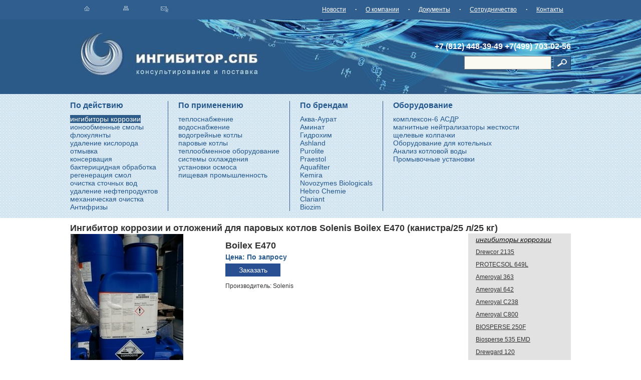

--- FILE ---
content_type: text/html; charset=UTF-8
request_url: https://inhibitors.ru/product/boilexe470
body_size: 12904
content:
<!DOCTYPE HTML PUBLIC "-//W3C//DTD HTML 4.01 Transitional//EN" "http://www.w3.org/TR/html4/loose.dtd">
<html>
<head>
    <title>
      Ингибитор коррозии и отложений для паровых котлов Solenis Boilex E470 (канистра/25 л/25 кг) : inhibitors.ru
    </title>
    
    <META content="Ингибитор коррозии и отложений для паровых котлов Solenis Boilex E470 (канистра/25 л/25 кг),Solenis, Boilex E470, цена, купить, заказ, ингибиторы коррозии" name="keywords">
    <META content="Ингибитор коррозии и отложений для паровых котлов Solenis Boilex E470 (канистра/25 л/25 кг)" name="description">

    <meta http-equiv="content-type" content="text/html; charset=UTF-8">
<meta http-equiv="content-style-type" content="text/css">
<LINK rel="SHORTCUT ICON" href="/favicon.ico">
<link rel="stylesheet" href="/static/mongo_sites/resources/lightbox/jquery.lightbox-0.5.css">
<link href="/static/style.css" rel="stylesheet" type="text/css">
<script type="text/javascript" src="//yandex.st/jquery/1.8.3/jquery.min.js"></script>
<script type="text/javascript" src="/static/mongo_sites/resources/lightbox/jquery.lightbox.fixed.js"></script>
<!–[if lt IE 6.]–>
<script defer type="text/javascript" src="/static/mongo_sites/resources/tools/pngfix.js" mce_src="/static/mongo_sites/resources/tools/pngfix.js"></script>
<!–[endif]–>

</head>




<body leftmargin="0" topmargin="0" rightmargin="0" bottommargin="0" marginwidth="0" marginheight="0">
<table width="100%" border="0" cellspacing="0" cellpadding="0" align="center" class="h100 text-cont">
<tr bgcolor="#305e8f">
    <td>
        &nbsp;
    </td>
    <td valign="top" width="1000" class="bmenu">
                <table border="0" cellspacing="0" cellpadding="0" width="100%">
                <tr>
                    <td>
                        <a href="/"><img src="/static/images/s1.jpg" border="0"></a>&nbsp;&nbsp;
                        <a href="/"><img src="/static/images/s2.jpg" border="0"></a>&nbsp;&nbsp;
                        <a href="/contacts/"><img src="/static/images/s3.jpg" border="0"></a>
                    </td>
                    <td align="right">
                        <a href="/news/">Новости</a> <b>&middot;</b> 
                        <a href="/about/">О&nbspкомпании</a> <b>&middot;</b>
                        <a href="/docs/">Документы</a> <b>&middot;</b> 
                        <a href="/cooperation/">Сотрудничество</a> <b>&middot;</b> 
                        <a href="/contacts/">Контакты</a>                   
                    </td>
                </tr>
                </table>
    </td>
    <td>
        &nbsp;
    </td>
</tr>
<tr bgcolor="#2b5a88">
    <td>
        &nbsp;
    </td>
    <td valign="top" width="1000" class="topbg1">
          <table width="100%" border="0" cellspacing="0" cellpadding="0" class="bot_l">
        <tr>
                <td valign="bottom">
                    <a href="/" title="Комплексонаты, ингибиторы коррозии"><img src="/static/images/l1.jpg" border="0"></a>
                </td>
                <td valign="bottom">
                <a href="/" title="Комплексонаты, ингибиторы коррозии"><img src="/static/images/l2.jpg" border="0"></a>
                </td>
            <td width="100%" align="right" nowrap class="white big">
            <div style="padding-bottom: 10px;">+7 <b>(812)</b> 448-39-49 +7<b>(499)</b> 703-02-56
            </div>
            <form action="/search/" id="srchfrm">
                   <input type="text" name="text" class="search" value=""> <a href="javascript:document.getElementById('srchfrm').submit();"><img src="/static/images/sea.jpg" border="0"></a>
            </form>    
             </td>
        </tr>
        </table>
    </td>
    <td class="topbg2">
        &nbsp;
    </td>
</tr>
<tr class="top-bg">
    <td>
        &nbsp;
    </td>
    <td valign="top" width="1000" >
    <br>
        <table border="0" cellspacing="0" cellpadding="0" >
        <tbody>     
                <tr>
                    

    
          <td style="padding-right: 20px;" class="blue" valign="top">
        <b>По действию</b>
        <div class="blue" style="padding-top: 10px;">
        
                <a href="https://inhibitors.ru/catalog/reagent/ingibitors/">
                       <span class="leftmenucur">
                            ингибиторы коррозии                        
                       </span> 
                </a><br>
                <a href="https://inhibitors.ru/catalog/reagent/ionexchangeresin/">
                        ионообменные смолы
                </a><br>
                <a href="https://inhibitors.ru/catalog/reagent/flocculants/">
                        флокулянты
                </a><br>
                <a href="https://inhibitors.ru/catalog/reagent/removingoxygen/">
                        удаление кислорода
                </a><br>
                <a href="https://inhibitors.ru/catalog/reagent/washing/">
                        отмывка
                </a><br>
                <a href="https://inhibitors.ru/catalog/reagent/conservation/">
                        консервация
                </a><br>
                <a href="https://inhibitors.ru/catalog/reagent/bactericidal/">
                        бактерицидная обработка
                </a><br>
                <a href="https://inhibitors.ru/catalog/reagent/resinregeneration/">
                        регенерация смол
                </a><br>
                <a href="https://inhibitors.ru/catalog/reagent/sewage/">
                        очистка сточных вод
                </a><br>
                <a href="https://inhibitors.ru/catalog/reagent/rn/">
                        удаление нефтепродуктов
                </a><br>
                <a href="https://inhibitors.ru/catalog/cartridge/mechclean/">
                        механическая очистка
                </a><br>
                <a href="https://inhibitors.ru/catalog/reagent/antifrize/">
                        Антифризы
                </a><br>
        </div>
        </td>
          <td style="border-left:1px solid #2d598a; padding-left: 20px; padding-right: 20px;" class="blue" valign="top">
        <b>По применению</b>
        <div class="blue" style="padding-top: 10px;">
        
                <a href="https://inhibitors.ru/catalog/type/heat/">
                        теплоснабжение
                </a><br>
                <a href="https://inhibitors.ru/catalog/type/watersupply/">
                        водоснабжение
                </a><br>
                <a href="https://inhibitors.ru/catalog/type/boiler/water/">
                        водогрейные котлы
                </a><br>
                <a href="https://inhibitors.ru/catalog/type/boiler/steam/">
                        паровые котлы
                </a><br>
                <a href="https://inhibitors.ru/catalog/type/heattransfer/">
                        теплообменное оборудование
                </a><br>
                <a href="https://inhibitors.ru/catalog/type/cooling/">
                        системы охлаждения
                </a><br>
                <a href="https://inhibitors.ru/catalog/type/osmosis/">
                        установки осмоса
                </a><br>
                <a href="https://inhibitors.ru/catalog/type/foodindustry/">
                        пищевая промышленность
                </a><br>
        </div>
        </td>
          <td style="border-left:1px solid #2d598a; padding-left: 20px; padding-right: 20px;" class="blue" valign="top">
        <b>По брендам</b>
        <div class="blue" style="padding-top: 10px;">
        
                <a href="https://inhibitors.ru/catalog/brand/aqua-aurat/">
                        Аква-Аурат
                </a><br>
                <a href="https://inhibitors.ru/catalog/brand/aminat/">
                        Аминат
                </a><br>
                <a href="https://inhibitors.ru/catalog/brand/hydrochem/">
                        Гидрохим
                </a><br>
                <a href="https://inhibitors.ru/catalog/brand/ashland/">
                        Ashland
                </a><br>
                <a href="https://inhibitors.ru/catalog/brand/purolite/">
                        Purolite
                </a><br>
                <a href="https://inhibitors.ru/catalog/brand/praestol/">
                        Praestol
                </a><br>
                <a href="https://inhibitors.ru/catalog/brand/aquafilter/">
                        Aquafilter
                </a><br>
                <a href="https://inhibitors.ru/catalog/brand/kemira/">
                        Kemira
                </a><br>
                <a href="https://inhibitors.ru/catalog/brand/novozymes/">
                        Novozymes Biologicals
                </a><br>
                <a href="https://inhibitors.ru/catalog/brand/hebro-chemie/">
                        Hebro Chemie
                </a><br>
                <a href="https://inhibitors.ru/catalog/brand/clariant/">
                        Clariant
                </a><br>
                <a href="https://inhibitors.ru/catalog/brand/biozim/">
                        Biozim
                </a><br>
        </div>
        </td>
          <td style="border-left:1px solid #2d598a; padding-left: 20px; padding-right: 20px;" class="blue" valign="top">
        <b>Оборудование</b>
        <div class="blue" style="padding-top: 10px;">
        
                <a href="https://inhibitors.ru/catalog/equipment/komplekson6/">
                        комплексон-6 АСДР
                </a><br>
                <a href="https://inhibitors.ru/catalog/equipment/gms/">
                        магнитные нейтрализаторы жесткости
                </a><br>
                <a href="https://inhibitors.ru/catalog/equipment/capslot/">
                        щелевые колпачки
                </a><br>
                <a href="https://inhibitors.ru/catalog/equipment/boiler/">
                        Оборудование для котельных
                </a><br>
                <a href="https://inhibitors.ru/catalog/equipment/analysiswater/">
                        Анализ котловой воды
                </a><br>
                <a href="https://inhibitors.ru/catalog/equipment/washing/">
                        Промывочные установки
                </a><br>
        </div>
        </td>

                </tr>
        </tbody>
        </table>
<br>
    </td>
    <td>
        &nbsp;
    </td>
</tr>
<tr>
    <td>
        &nbsp;
    </td>
    <td valign="top" width="1000" height="100%" style="padding-top: 10px;">
            <h2>Ингибитор коррозии и отложений для паровых котлов Solenis Boilex E470 (канистра/25 л/25 кг)</h2>
            

    <table itemscope itemtype="http://schema.org/Product" border="0" cellspacing="0" cellpadding="0" width="100%">
    <tr>
        <td valign="top" style="padding-right:15px;">
            <a name="item"></a>
            <table border="0" cellspacing="0" cellpadding="0" width="100%">
            <tr>
                <td valign="top" width="300" style="padding-right: 10px;">
                    
                    <a itemprop="image" href="https://static.biolight.ru/images/items/0015658-1.jpg" class="thickbox" title="Boilex E470">
                        <img src="https://static.biolight.ru/images/items/300px/0015658-1.jpg" alt="Boilex E470">
                    </a>
                </td>
                <td valign="top">
                <br>
                <h2 itemprop="name">Boilex E470</h2>
                <meta content="Solenis Boilex E470 Ингибитор коррозии и отложений для паровых котлов (канистра/25 л/25 кг)" itemprop="alternateName">
                    <meta content="Boilex E470" itemprop="mpn">
                
   
      <span class="price">
        Цена: По запросу
      </span>

                <br>
                <div class="prc" align="center"><noindex><a rel="nofollow" href="/order/">Заказать</a></noindex></div>
                    <p class="manufacturer" itemprop="brand" itemscope itemtype="http://schema.org/Brand">
                        Производитель: <span itemprop="name">Solenis</span>
                    </p>
                </td>
            </tr>
            </table>
            <br>

            
                <div itemprop="description">
                    <p><strong>Boilex E470</strong> - химический реагент для коррекционной подготовки питательной воды паровых котлов с давлением пара ≤ 60 бар в пищевой промышленности. Boilex E470 предотвращает коррозию путем поглощения кислорода и повышения pH питательной воды. Данный продукт содержит синтетический полимер, который предотвращает образование отложений шлама оксидов железа, силикатов, гуминовых кислот и солей жесткости на испарительных поверхностях. </p>

<p>Катализирует образование защитной магнетитовой пленки.<br />
<!--cut--></p>

<p><strong>Технические характеристики</strong></p>

<ul>
<li>Внешний вид: коричневатая жидкость почти без запаха</li>
<li>Температура кипения:&nbsp;&nbsp;около 100&nbsp;&nbsp;ºС</li>
<li>Температура замерзания:&nbsp;&nbsp;0ºС</li>
<li>Растворимость: хорошая </li>
<li>pH:&nbsp;&nbsp;12-13</li>
<li>Плотность:&nbsp;&nbsp;&nbsp;1,05 кг/дм3</li>
<li>Упаковка: канистра 25 л</li>
</ul>

<p><strong>Дозировка</strong></p>

<p>Boilex E470 вводится непосредственно в бак питательной воды, ниже уровня воды в баке.</p>

                </div>
            

        </td>
        <td width="190" class="rmenu" valign="top" rowspan="2" style="padding-left: 15px;">
            
            <i>ингибиторы коррозии</i><br>
                <a href="https://inhibitors.ru/product/drewcor2135" title="ASHLAND Drewcor 2135 ингибитор коррозии для паровых котлов">

                        Drewcor 2135
                </a><br>
                <a href="https://inhibitors.ru/product/protecsol649l" title="ASHLAND Protecsol 649L ингибитор коррозии (бочонок/21.8 кг)">

                        PROTECSOL 649L
                </a><br>
                <a href="https://inhibitors.ru/product/ameroyal363" title="Ashland Ameroyal 363 антискалянт для контроля образования отложений (канистра/30 кг)">

                        Ameroyal 363
                </a><br>
                <a href="https://inhibitors.ru/product/ameroyal642" title="Ashland Ameroyal 642 Ингибитор образования минеральных отложений (канистра/25 кг)">

                        Ameroyal 642
                </a><br>
                <a href="https://inhibitors.ru/product/ameroyal-c238" title="Ashland Ameroyal C238 Очиститель мембран (канистра/27 кг)">

                        Ameroyal C238
                </a><br>
                <a href="https://inhibitors.ru/product/ameroyal-c800" title="Ashland Ameroyal C800 Очиститель мембран (бочка/28 кг)">

                        Ameroyal C800
                </a><br>
                <a href="https://inhibitors.ru/product/biosperse250f" title="Ashland BIOSPERSE 250F Биоцид для контроля содержания бактерий, грибка и водорослей (канистра/25 кг)">

                        BIOSPERSE 250F
                </a><br>
                <a href="https://inhibitors.ru/product/biosperse535emd" title="Ashland Biosperse 535 EMD Биоцид универсальный (канистра/25 кг)">

                        Biosperse 535 EMD
                </a><br>
                <a href="https://inhibitors.ru/product/drewgard120" title="Ashland Drewgard 120 ингибитор коррозии систем отопления и охлаждения (канистра/30 кг)">

                        Drewgard 120
                </a><br>
                <a href="https://inhibitors.ru/product/drewphos2600" title="Ashland Drewphos 2600 ингибитор коррозии и отложений для водогрейных котлов (барабан/27 кг)">

                        Drewphos 2600
                </a><br>
                <a href="https://inhibitors.ru/product/enviroplus1500" title="Ashland Enviroplus 1500 Ингибитор коррозии для агрессивных сред с водой низкой жесткости (бочка 30 кг)">

                        Enviroplus 1500
                </a><br>
                <a href="https://inhibitors.ru/product/enviroplus2500" title="Ashland Enviroplus 2500 Ингибитор отложений и коррозии для воды средней жесткости (канистра 30 кг)">

                        Enviroplus 2500
                </a><br>
                <a href="https://inhibitors.ru/product/enviroplus8100" title="Ashland Enviroplus 8100 Биодисперсант на основе апельсинового терпена (бочка 200 кг)">

                        Enviroplus 8100
                </a><br>
                <a href="https://inhibitors.ru/product/mekor70" title="Ashland MEKOR 70 реагент для связывания растворенного кислорода (барабан/22 кг)">

                        MEKOR 70
                </a><br>
                <a href="https://inhibitors.ru/product/performax-1085" title="Ashland Performax 1085 Ингибитор отложений для рециркуляционных систем оборотной воды (барабан/25 кг)">

                        Performax 1085
                </a><br>
                <a href="https://inhibitors.ru/product/performax-330" title="Ashland Performax 330 Ингибитор коррозии для закрытых систем (канистра/29 кг)">

                        Performax 330
                </a><br>
                <a href="https://inhibitors.ru/product/performax-3s-502" title="Ashland Performax 3S-502 Ингибитор коррозии и образования отложений (барабан/240 кг)">

                        Performax 3S-502
                </a><br>
                <a href="https://inhibitors.ru/product/performax-3s-600" title="Ashland Performax 3S-600 Органический ингибитор коррозии и отложений (барабан/200 кг)">

                        Performax 3S-600
                </a><br>
                <a href="https://inhibitors.ru/product/performax-cll1300" title="Ashland Performax CL1300 Ингибитор коррозии для агрессивных сред с водой низкой жесткости (канистра/25 кг)">

                        Performax CL1300
                </a><br>
                <a href="https://inhibitors.ru/product/performax-s305" title="Ashland Performax S305 Ингибитор коррозии для систем изготовленных из разнородных металлов (канистра/30 л)">

                        Performax S305
                </a><br>
                <a href="https://inhibitors.ru/product/vitec5000" title="Avista Vitec 5000 Антискалант для предотвращения отложений (канистра/23 кг)">

                        Vitec 5000
                </a><br>
                <a href="https://inhibitors.ru/product/cc1002" title="BWT CC-1002 B0007297 ингибитор коррозии (канистра/20 л)">

                        B0007297
                </a><br>
                <a href="https://inhibitors.ru/product/cs1003" title="BWT CS-1003 B0007333 ингибитор коррозии (канистра/20 л)">

                        B0007333
                </a><br>
                <a href="https://inhibitors.ru/product/cilli-cc30-180" title="BWT Cillit СС-30 180 12463 Ингибитор коррозии (канистра/20 кг)">

                        12463
                </a><br>
                <a href="https://inhibitors.ru/product/160380" title="BWT Quantophos 30 H UNIVERSAL 160380 Средство для защиты от известковых отложений и коррозии">

                        160380
                </a><br>
                <a href="https://inhibitors.ru/product/rondophos18043" title="BWT Rondophos PIK40 18043 ингибитор коррозии (ведро/10кг)">

                        18043
                </a><br>
                <a href="https://inhibitors.ru/product/rondophos18037" title="BWT Rondophos PIK5 18037 ингибитор коррозии (ведро/10кг)">

                        18037
                </a><br>
                <a href="https://inhibitors.ru/product/rondophos18045" title="BWT Rondophos PIK50 18045 ингибитор коррозии (ведро/10кг)">

                        18045
                </a><br>
                <a href="https://inhibitors.ru/product/rondophos18038" title="BWT Rondophos PIK9 18038 ингибитор коррозии (ведро/10кг)">

                        18038
                </a><br>
                <a href="https://inhibitors.ru/product/cil" title="CIL ингибитор коррозии (канистра/34 кг)">

                        CIL
                </a><br>
                <a href="https://inhibitors.ru/product/drewbrom-one-l" title="DREWBROM ONE L Биоцид окисляющий (канистра/25 кг)">

                        DREWBROM ONE L
                </a><br>
                <a href="https://inhibitors.ru/product/drewplex-s418" title="Drewplex S418 Ингибитор отложений для предотвращения отложений оксидов железа и силикатов (ведро 20 кг)">

                        Drewplex S418
                </a><br>
                <a href="https://inhibitors.ru/product/hotpoint-add-water-10" title="HotPoint Add Water Аддитивированная (котловая) вода (10 кг)">

                        HotPoint Add Water-10
                </a><br>
                <a href="https://inhibitors.ru/product/hotpoint-add-water-1000" title="HotPoint Add Water Аддитивированная (котловая) вода (1000 кг/куб)">

                        HotPoint Add Water-1000
                </a><br>
                <a href="https://inhibitors.ru/product/hotpoint-add-water-20" title="HotPoint Add Water Аддитивированная (котловая) вода (20 кг)">

                        HotPoint Add Water-20
                </a><br>
                <a href="https://inhibitors.ru/product/hotpoint-add-water-220" title="HotPoint Add Water Аддитивированная (котловая) вода (220 кг/бочка)">

                        HotPoint Add Water-220
                </a><br>
                <a href="https://inhibitors.ru/product/hotpoint-add-water-50" title="HotPoint Add Water Аддитивированная (котловая) вода (50 кг)">

                        HotPoint Add Water-50
                </a><br>
                <a href="https://inhibitors.ru/product/hydro-x" title="Hydro X Ингибитор коррозии и отложений (упаковка 20 л)">

                        Hydro X
                </a><br>
                <a href="https://inhibitors.ru/product/jurbysoft1" title="JurbySoft 1 Реагент для коррекции щелочности и рH">

                        JurbySoft 1
                </a><br>
                <a href="https://inhibitors.ru/product/jurbysoft12" title="JurbySoft 12 универсальный ингибитор коррозии и накипеобразования для обработки воды паровых котлов (канистра/28кг/25л)">

                        JurbySoft 12
                </a><br>
                <a href="https://inhibitors.ru/product/jurbysoft12s" title="JurbySoft 12S ингибитор коррозии и накипеобразования для обработки воды паровых котлов (канистра/27 кг/25 л)">

                        JurbySoft 12S
                </a><br>
                <a href="https://inhibitors.ru/product/jurbysoft14" title="JurbySoft 14 ингибитор коррозии и накипеобразования для обработки воды паровых котлов c увеличенной долей сульфитов (канистра/30кг/25л)">

                        JurbySoft 14
                </a><br>
                <a href="https://inhibitors.ru/product/jurbysoft14a" title="JurbySoft 14A ингибитор коррозии и накипеобразования для обработки воды паровых котлов, подпитываемых деминерализованной водой">

                        JurbySoft 14A
                </a><br>
                <a href="https://inhibitors.ru/product/jurbysoft2" title="JurbySoft 2 Реагент для коррекции щелочности и рH">

                        JurbySoft 2
                </a><br>
                <a href="https://inhibitors.ru/product/jurbysoft3" title="JurbySoft 3 ингибитор коррозии и накипеобразования для автоклавирования (канистра/27кг/25л)">

                        JurbySoft 3
                </a><br>
                <a href="https://inhibitors.ru/product/jurbysoft32" title="JurbySoft 32 ингибитор углекислотной коррозии для непродолжительных линий возврата конденсата (канистра/25кг/25л)">

                        JurbySoft 32
                </a><br>
                <a href="https://inhibitors.ru/product/jurbysoft34" title="JurbySoft 34 ингибитор углекислотной коррозии для продолжительных линий возврата конденсата (канистра/25кг/25л)">

                        JurbySoft 34
                </a><br>
                <a href="https://inhibitors.ru/product/jurbysoft36" title="JurbySoft 36 ингибитор углекислотной коррозии для конденсатопроводов (канистра/25кг/25л)">

                        JurbySoft 36
                </a><br>
                <a href="https://inhibitors.ru/product/jurbysoft37" title="JurbySoft 37 Пленкообразующий ингибитор коррозии для котлов низкого, среднего и высокого давления">

                        JurbySoft 37
                </a><br>
                <a href="https://inhibitors.ru/product/jurbysoft527" title="JurbySoft 527 ингибитор коррозии на основе молибдатов для закрытых охладительных и отопительных систем">

                        JurbySoft 527
                </a><br>
                <a href="https://inhibitors.ru/product/jurbysoft527-1" title="JurbySoft 527-1 ингибитор коррозии на основе молибдатов для закрытых охладительных и отопительных систем (канистра/25л/30кг)">

                        JurbySoft 527-1
                </a><br>
                <a href="https://inhibitors.ru/product/jurbysoft6" title="JurbySoft 6 ингибитор коррозии и накипеобразования для обработки воды паровых котлов низкого и среднего давления (канистра/29кг/25л)">

                        JurbySoft 6
                </a><br>
                <a href="https://inhibitors.ru/product/jurbysoft63" title="JurbySoft 63 Неоксидирующий микробиоцид на основе четвертичных аминов (канистра/25кг/25л)">

                        JurbySoft 63
                </a><br>
                <a href="https://inhibitors.ru/product/jurbysoft67" title="JurbySoft 67 неоксидирующий микробиоцид на основе изотиозолинов (канистра/26кг/25л)">

                        JurbySoft 67
                </a><br>
                <a href="https://inhibitors.ru/product/jurbysoft6h" title="JurbySoft 6H ингибитор коррозии и накипеобразования для обработки воды паровых котлов">

                        JurbySoft 6H
                </a><br>
                <a href="https://inhibitors.ru/product/jurbysoft73" title="JurbySoft 73 ингибитор коррозии на основе нитритов для закрытых охладительных и отопительных систем (канистра/32кг)">

                        JurbySoft 73
                </a><br>
                <a href="https://inhibitors.ru/product/jurbysoft74" title="JurbySoft 74 ингибитор коррозии на основе нитритов для закрытых охладительных и отопительных систем">

                        JurbySoft 74
                </a><br>
                <a href="https://inhibitors.ru/product/jurbysoft-75" title="JurbySoft 75 ингибитор коррозии для мягкой воды">

                        JurbySoft 75
                </a><br>
                <a href="https://inhibitors.ru/product/jurbysoft8" title="JurbySoft 8 ингибитор коррозии и накипеобразования для обработки воды паровых котлов (канистра/30кг/25л)">

                        JurbySoft 8
                </a><br>
                <a href="https://inhibitors.ru/product/jurbysoft80" title="JurbySoft 80 ингибитор коррозии и накипеобразования с цинком (канистра/29кг)">

                        JurbySoft 80
                </a><br>
                <a href="https://inhibitors.ru/product/jurbysoft80-5" title="JurbySoft 80-5 Органический ингибитор коррозии инакипеобразования (канистра/29кг/25л)">

                        JurbySoft 80-5
                </a><br>
                <a href="https://inhibitors.ru/product/jurbysoft80-7" title="JurbySoft 80-7 Ингибитор коррозии на основе соединений цинка иингибитора меди">

                        JurbySoft 80-7
                </a><br>
                <a href="https://inhibitors.ru/product/jurbysoft80plus" title="JurbySoft 80plus ингибитор коррозии и накипеобразования с цинком и усиленными антикоррозионными свойствами (канистра/35кг)">

                        JurbySoft 80plus
                </a><br>
                <a href="https://inhibitors.ru/product/jurbysoft-81" title="JurbySoft 81 ингибитор коррозии">

                        JurbySoft 81
                </a><br>
                <a href="https://inhibitors.ru/product/jurbysoft82" title="JurbySoft 82 Ингибитор коррозии меди и медных сплавов">

                        JurbySoft 82
                </a><br>
                <a href="https://inhibitors.ru/product/jurbysoft83" title="JurbySoft 83 Ингибитор коррозии и накипеобразования на основе органических и неорганических фосфатов">

                        JurbySoft 83
                </a><br>
                <a href="https://inhibitors.ru/product/jurbysoft83-1" title="JurbySoft 83-1 Ингибитор коррозии и накипеобразования на основе стабилизированных фосфатов для декарбонизованной воды">

                        JurbySoft 83-1
                </a><br>
                <a href="https://inhibitors.ru/product/jurbysoft83b" title="JurbySoft 83b ингибитор коррозии и накипеобразования на основе органических и неорганических фосфатов (канистра/29кг)">

                        JurbySoft 83b
                </a><br>
                <a href="https://inhibitors.ru/product/jurbysoft83c-plus" title="JurbySoft 83c plus Ингибитор коррозии и накипеобразования на основе органических фосфатов и дисперсантов">

                        JurbySoft 83c plus
                </a><br>
                <a href="https://inhibitors.ru/product/jurbysoft83c" title="JurbySoft 83c Ингибитор коррозии и накипеобразования на основе органических и неорганических фосфатов с усиленными свойствами по ингибированию кальциевых отложений">

                        JurbySoft 83c
                </a><br>
                <a href="https://inhibitors.ru/product/jurbysoft84" title="JurbySoft 84 Ингибитор коррозии и накипеобразования для систем с мягкой водой (25л/29кг)">

                        JurbySoft 84
                </a><br>
                <a href="https://inhibitors.ru/product/jurbysoft85" title="JurbySoft 85 Ингибитор накипеобразования на полностью органической основе для систем с большим содержанием взвешенных частиц">

                        JurbySoft 85
                </a><br>
                <a href="https://inhibitors.ru/product/jurbysoft88-5" title="JurbySoft 88-5 Ингибитор коррозии и накипеобразования на основе органических и неорганических фосфатов">

                        JurbySoft 88-5
                </a><br>
                <a href="https://inhibitors.ru/product/jurbysoft9" title="JurbySoft 9 ингибитор коррозии и накипеобразования для систем горячего водоснабжения и теплосетей (канистра/29кг/25л)">

                        JurbySoft 9
                </a><br>
                <a href="https://inhibitors.ru/product/jurbysoft90-10" title="JurbySoft 90-10 Ингибитор коррозии и накипеобразования для горячего водоснабжения (канистра/27кг/25л)">

                        JurbySoft 90-10
                </a><br>
                <a href="https://inhibitors.ru/product/jurbysoft95plus" title="JurbySoft 95 plus Ингибитор биообрастания, биодисперсант">

                        JurbySoft 95 plus
                </a><br>
                <a href="https://inhibitors.ru/product/jurbysoft99" title="JurbySoft 99 Ингибитор отложений для систем высокой жесткости и взвешенных веществ, полностью органический">

                        JurbySoft 99
                </a><br>
                <a href="https://inhibitors.ru/product/jurbysoft99-1" title="JurbySoft 99-1 Ингибитор отложений на полимерной основе для котлов низкого, среднего и высокого давления">

                        JurbySoft 99-1
                </a><br>
                <a href="https://inhibitors.ru/product/jurbysoft9t" title="JurbySoft 9T ингибитор коррозии и накипеобразования для теплосетей и водогрейных котлов (канистра/29кг/25л)">

                        JurbySoft 9T
                </a><br>
                <a href="https://inhibitors.ru/product/rutrol3550" title="RUTROL 3550 Ингибитор коррозии и отложений (канистра/20кг)">

                        RUTROL 3550
                </a><br>
                <a href="https://inhibitors.ru/product/rutrol4240" title="RUTROL 4240 Ингибитор отложения минеральных солей и коррозии">

                        RUTROL 4240
                </a><br>
                <a href="https://inhibitors.ru/product/rutrol561" title="RUTROL 561 Ингибитор коррозии и накипеобразования (канистра/20 кг)">

                        RUTROL 561
                </a><br>
                <a href="https://inhibitors.ru/product/rutrol5612" title="RUTROL 5612 Ингибитор коррозии и отложений">

                        RUTROL 5612
                </a><br>
                <a href="https://inhibitors.ru/product/rutrol5614" title="RUTROL 5614 Ингибитор коррозии и отложений (канистра/20кг)">

                        RUTROL 5614
                </a><br>
                <a href="https://inhibitors.ru/product/rutrol-ac1201" title="RUTROL AC 1201 Ингибитор коррозии и отложений">

                        RUTROL AC 1201
                </a><br>
                <a href="https://inhibitors.ru/product/rutrol-ac1205" title="RUTROL AC 1205 Реагент против коррозии и отложений">

                        RUTROL AC 1205
                </a><br>
                <a href="https://inhibitors.ru/product/rutrol-aqua-cil" title="RUTROL AQUA-CIL Ингибитор коррозии и окалины">

                        RUTROL AQUA-CIL
                </a><br>
                <a href="https://inhibitors.ru/product/rutrol-psn231" title="RUTROL PSN 231 осадитель тяжелых металлов (канистра/20кг)">

                        RUTROL PSN 231
                </a><br>
                <a href="https://inhibitors.ru/product/amersite10l" title="Solenis AMERSITE 10L Реагент для связывания кислорода (канистра/29 кг)">

                        AMERSITE 10L
                </a><br>
                <a href="https://inhibitors.ru/product/amercor-ca5525" title="Solenis Amercor CA5525 Реагент для обработки конденсата (канистра/25 кг)">

                        Amercor CA5525
                </a><br>
                <a href="https://inhibitors.ru/product/ameroyal710" title="Solenis Ameroyal 710 жидкий антискалант/дисперсант для контроля образования отложений (канистра/29 кг)">

                        Ameroyal 710
                </a><br>
                <a href="https://inhibitors.ru/product/amertrol-at1240" title="Solenis Amertrol AT1240 Ингибитор коррозии и отложений для паровых котлов (барабан/25 кг)">

                        Amertrol AT1240
                </a><br>
                <a href="https://inhibitors.ru/product/boilex525e" title="Solenis Boilex 525E Ингибитор коррозии для паровых котлов (бочка/200 л)">

                        Boilex 525E
                </a><br>
                <a href="https://inhibitors.ru/product/boilexe470" title="Solenis Boilex E470 Ингибитор коррозии и отложений для паровых котлов (канистра/25 л/25 кг)">

                        <span class="rmenucur">Boilex E470</span>
                </a><br>
                <a href="https://inhibitors.ru/product/boilex-t410bp" title="Solenis Boilex T410 BP Ингибитор коррозии и отложений для паровых котлов (канистра/30 л)">

                        Boilex T410 BP
                </a><br>
                <a href="https://inhibitors.ru/product/drewsperse739" title="Solenis Drewsperse 739 Дисперсант для систем технического водоснабжения (канистра/25 кг)">

                        Drewsperse 739
                </a><br>
                <a href="https://inhibitors.ru/product/performax3s-221" title="Solenis Performax 3S-221 Дисперсант для очистки поверхностей от взвешенных веществ (бочка/235 кг)">

                        Performax 3S-221
                </a><br>
                <a href="https://inhibitors.ru/product/dieselguard-nb" title="UNITOR Dieselguard NB ингибитор коррозии для охлаждающей воды (канистра/25кг)">

                        Dieselguard NB
                </a><br>
                <a href="https://inhibitors.ru/product/ametek-ro1" title="АМЕТЕК РО-1 ингибитор процессов солеотложений">

                        АМЕТЕК РО-1
                </a><br>
                <a href="https://inhibitors.ru/product/ametek-ro2" title="АМЕТЕК РО-2 ингибитор процессов солеотложений">

                        АМЕТЕК РО-2
                </a><br>
                <a href="https://inhibitors.ru/product/zn-oedf" title="АМИНАТ Zn-ОЭДФ Цинковый комплекс (канистра/22кг)">

                        АМИНАТ Zn-ОЭДФ
                </a><br>
                <a href="https://inhibitors.ru/product/aminat-a" title="АМИНАТ А ингибитор солеотложений в трубопроводах и теплообменном оборудовании (канистра/22кг)">

                        АМИНАТ А
                </a><br>
                <a href="https://inhibitors.ru/product/aminat-ak" title="АМИНАТ Ак ингибитор солеотложений при повышенной щелочности воды (бочка/120кг)">

                        АМИНАТ Ак
                </a><br>
                <a href="https://inhibitors.ru/product/aminat-a%D0%BE" title="АМИНАТ Ао ингибитор процессов солеотложений и коррозии в водооборотных циклах систем охлаждения (канистра/22кг)">

                        АМИНАТ Ао
                </a><br>
                <a href="https://inhibitors.ru/product/aminat-vo1-aminat-vo2" title="АМИНАТ ВО-1 ингибитор коррозии для снижения содержания кислорода (кан/22кг)">

                        АМИНАТ ВО-1 (22кг)
                </a><br>
                <a href="https://inhibitors.ru/product/aminat-ko2" title="АМИНАТ КО-2 кислотный ингибитор коррозии в закрытых системах теплоснабжения и паровых котлах (канистра/22кг)">

                        АМИНАТ КО-2
                </a><br>
                <a href="https://inhibitors.ru/product/aminat-ko2n" title="АМИНАТ КО-2H кислотный ингибитор коррозии в закрытых системах теплоснабжения и паровых котлах (канистра/22кг)">

                        АМИНАТ КО-2H
                </a><br>
                <a href="https://inhibitors.ru/product/aminat-ko3" title="АМИНАТ КО-3 щелочной ингибитор солеотложений и коррозии (канистра/20кг)">

                        АМИНАТ КО-3
                </a><br>
                <a href="https://inhibitors.ru/product/aminat-ko3p" title="АМИНАТ КО-3П щелочной ингибитор солеотложений и коррозии в прямоточных паровых котлах (канистра/20кг)">

                        АМИНАТ КО-3П
                </a><br>
                <a href="https://inhibitors.ru/product/aminat-ko4" title="АМИНАТ КО-4 щелочной ингибитор солеотложений и коррозии в барабанных паровых котлах (20кг)">

                        АМИНАТ КО-4
                </a><br>
                <a href="https://inhibitors.ru/product/aminat-ko5" title="АМИНАТ КО-5 сильно щелочной ингибитор коррозии паровых котлов и закрытых систем теплоснабжения (канистра/22кг)">

                        АМИНАТ КО-5
                </a><br>
                <a href="https://inhibitors.ru/product/aminat-od" title="АМИНАТ ОД ингибитор солеотложений в трубопроводах и теплообменном оборудовании">

                        АМИНАТ ОД
                </a><br>
                <a href="https://inhibitors.ru/product/aminat-od1" title="АМИНАТ ОД-1 ингибитор солеотложений в трубопроводах и теплообменном оборудовани (канистра/20кг)">

                        АМИНАТ ОД-1
                </a><br>
                <a href="https://inhibitors.ru/product/aminat-pk1" title="АМИНАТ ПК-1 сильно щелочной ингибитор углекислотной коррозии (канистра/43кг)">

                        АМИНАТ ПК-1
                </a><br>
                <a href="https://inhibitors.ru/product/aminat-pk2" title="АМИНАТ ПК-2 сильно щелочной ингибитор углекислотной коррозии (канистра/43кг)">

                        АМИНАТ ПК-2
                </a><br>
                <a href="https://inhibitors.ru/product/aminat-pk2d" title="АМИНАТ ПК-2Д щелочной ингибитор углекислотной коррозии (канистра/43кг)">

                        АМИНАТ ПК-2Д
                </a><br>
                <a href="https://inhibitors.ru/product/aminat-pk3" title="АМИНАТ ПК-3 сильно щелочной ингибитор углекислотной коррозии (канистра/43кг)">

                        АМИНАТ ПК-3
                </a><br>
                <a href="https://inhibitors.ru/product/aminat-pk4" title="АМИНАТ ПК-4 сильно щелочной ингибитор углекислотной коррозии (канистра/43кг)">

                        АМИНАТ ПК-4
                </a><br>
                <a href="https://inhibitors.ru/product/aminat-pk4d" title="АМИНАТ ПК-4Д сильно щелочной ингибитор углекислотной коррозии (канистра/43кг)">

                        АМИНАТ ПК-4Д
                </a><br>
                <a href="https://inhibitors.ru/product/aminat-pk5" title="АМИНАТ ПК-5 щелочной ингибитор углекислотной коррозии">

                        АМИНАТ ПК-5
                </a><br>
                <a href="https://inhibitors.ru/product/aminat-pk6" title="АМИНАТ ПК-6 щелочной ингибитор углекислотной коррозии">

                        АМИНАТ ПК-6
                </a><br>
                <a href="https://inhibitors.ru/product/afon230-23a" title="АФОН 230-23А ингибитор коррозии и накипеебразования в трубопроводах и теплообменном оборудовании">

                        АФОН 230-23А
                </a><br>
                <a href="https://inhibitors.ru/product/aminat-kw" title="Аминат Кв ингибитор коррозии и отложений минеральных солей (канистра/22кг)">

                        Аминат Кв
                </a><br>
                <a href="https://inhibitors.ru/product/hydrochem110" title="ГидроХим 110 ингибитор солеотложений (канистра/22кг)">

                        ГидроХим 110
                </a><br>
                <a href="https://inhibitors.ru/product/hydrochem-110-25" title="ГидроХим 110 ингибитор солеотложений (канистра/25кг)">

                        ГидроХим 110
                </a><br>
                <a href="https://inhibitors.ru/product/hydrochem110p" title="ГидроХим 110 кислотный ингибитор солеотложений и коррозии (порошок, мешок/25кг)">

                        ГидроХим 110 (порошок)
                </a><br>
                <a href="https://inhibitors.ru/product/hydrochem117" title="ГидроХим 117 ингибитор коррозии и накипеобразования для закрытых и полуоткрытых систем охлаждения (канистра/30кг)">

                        ГидроХим 117
                </a><br>
                <a href="https://inhibitors.ru/product/hydrochem-117-5" title="ГидроХим 117 ингибитор коррозии и накипеобразования для закрытых и полуоткрытых систем охлаждения (канистра/5кг)">

                        ГидроХим 117 (5кг)
                </a><br>
                <a href="https://inhibitors.ru/product/hydrochem121" title="ГидроХим 121 сильно щелочной ингибитор солеотложений и коррозии (канистра/28кг)">

                        ГидроХим 121
                </a><br>
                <a href="https://inhibitors.ru/product/hydrochem125" title="ГидроХим 125 сильно щелочной ингибитор солеотложений и коррозии (канистра/28кг)">

                        ГидроХим 125
                </a><br>
                <a href="https://inhibitors.ru/product/hydrochem-140-215kg" title="ГидроХим 140 кислотный ингибитор коррозии (бочка/215кг)">

                        ГидроХим 140
                </a><br>
                <a href="https://inhibitors.ru/product/hydrochem-140-250kg" title="ГидроХим 140 кислотный ингибитор коррозии (бочка/250кг)">

                        ГидроХим 140
                </a><br>
                <a href="https://inhibitors.ru/product/hydrochem140" title="ГидроХим 140 кислотный ингибитор коррозии (канистра/22кг)">

                        ГидроХим 140
                </a><br>
                <a href="https://inhibitors.ru/product/hydrochem-160" title="ГидроХим 160 ингибитор отложения минеральных солей с антикоррозионным эффектом (канистра/25кг)">

                        ГидроХим 160
                </a><br>
                <a href="https://inhibitors.ru/product/hydrochem160-1" title="ГидроХим 160-1 универсальный ингибитор солеотложений и коррозии (канистра/20кг)">

                        ГидроХим 160-1
                </a><br>
                <a href="https://inhibitors.ru/product/hydrochem-170" title="ГидроХим 170 щелочной ингибитор коррозии (канистра/20кг)">

                        ГидроХим 170
                </a><br>
                <a href="https://inhibitors.ru/product/hydrochem170-25" title="ГидроХим 170 щелочной ингибитор коррозии (канистра/25кг)">

                        ГидроХим 170 (25кг)
                </a><br>
                <a href="https://inhibitors.ru/product/hydrochem-170-1" title="ГидроХим 170/1 биодиц пролонгированного действия с эффектом биодисперсанта (канистра/25кг)">

                        ГидроХим 170/1
                </a><br>
                <a href="https://inhibitors.ru/product/hydrochem524" title="ГидроХим 524 ингибитор отложения минеральных солей (канистра/20кг)">

                        ГидроХим 524
                </a><br>
                <a href="https://inhibitors.ru/product/hydrochem700" title="ГидроХим 700 Каогулянт (канистра/25кг)">

                        ГидроХим 700
                </a><br>
                <a href="https://inhibitors.ru/product/hydrochem710-35" title="ГидроХим 710/35 ингибитор коррозии и накипеобразования для открытых охладительных систем (канистра/20кг)">

                        ГидроХим 710/35
                </a><br>
                <a href="https://inhibitors.ru/product/hydrochem-710-35-25" title="ГидроХим 710/35 ингибитор коррозии и накипеобразования для открытых охладительных систем (канистра/25кг)">

                        ГидроХим 710/35
                </a><br>
                <a href="https://inhibitors.ru/product/hydrochem710-35-33" title="ГидроХим 710/35 ингибитор коррозии и накипеобразования для открытых охладительных систем (канистра/33кг)">

                        ГидроХим 710/35 (33кг)
                </a><br>
                <a href="https://inhibitors.ru/product/hydrochem710-35a" title="ГидроХим 710/35а ингибитор коррозии и накипеобразования (канистра/20кг)">

                        ГидроХим 710/35
                </a><br>
                <a href="https://inhibitors.ru/product/hydrochem710-35a-25" title="ГидроХим 710/35а ингибитор коррозии и накипеобразования (канистра/25кг)">

                        ГидроХим 710/35 (25кг)
                </a><br>
                <a href="https://inhibitors.ru/product/hydrochem-ht-710-40" title="ГидроХим 710/40 сильно щелочной ингибитор коррозии (канистра/20кг)">

                        ГидроХим 710/40
                </a><br>
                <a href="https://inhibitors.ru/product/hydrochem-ht710-29p" title="ГидроХим НТ-710/29п сильно щелочной ингибитор коррозии (канистра/20кг)">

                        ГидроХим НТ-710/29п
                </a><br>
                <a href="https://inhibitors.ru/product/ioms1" title="ИОМС-1 ингибитор солеотложений в трубопроводах и теплообменном оборудовании">

                        ИОМС-1
                </a><br>
                <a href="https://inhibitors.ru/product/htfzink" title="НТФ-цинк ингибитор коррозии и накипеобразования (раствор 20%, фляга/55 кг)">

                        НТФ
                </a><br>
                <a href="https://inhibitors.ru/product/xc500" title="ХС-500 ингибитор коррозии для наружного применения">

                        ХС-500
                </a><br>
                <a href="https://inhibitors.ru/product/ecotrit-co1" title="ЭКОТРИТ CO-1 Ингибитор коррозии меди и медьсодержащих (канистра/20кг)">

                        CO-1
                </a><br>
                <a href="https://inhibitors.ru/product/ecotrit-co2" title="ЭКОТРИТ CO-2 Ингибитор коррозии и отложения минеральных солей (канистра/22кг)">

                        CO-2
                </a><br>
                <a href="https://inhibitors.ru/product/ecotrit-co3" title="ЭКОТРИТ CO-3 Ингибитор коррозии и отложения минеральных солей (канистра/22кг)">

                        CO-3
                </a><br>
                <a href="https://inhibitors.ru/product/ecotrit-co4" title="ЭКОТРИТ CO-4 Ингибитор коррозии и отложения минеральных солей (канистра/22кг)">

                        CO-4
                </a><br>
                <a href="https://inhibitors.ru/product/b01" title="ЭКОТРИТ В-01 Ингибитор отложения минеральных солей (канистра/22кг)">

                        В-01
                </a><br>
                <a href="https://inhibitors.ru/product/b02" title="ЭКОТРИТ В-02 Ингибитор коррозии и отложения минеральных солей (канистра/22кг)">

                        В-02
                </a><br>
                <a href="https://inhibitors.ru/product/b06" title="ЭКОТРИТ В-06 Ингибитор коррозии и отложения минеральных солей (канистра/22кг)">

                        В-06
                </a><br>
                <a href="https://inhibitors.ru/product/b11" title="ЭКОТРИТ В-11 Противокоррозионный агент (бочка 50л/43кг)">

                        В-11
                </a><br>
                <a href="https://inhibitors.ru/product/ecotrit-b12" title="ЭКОТРИТ В-12 Противокоррозионный агент (бочка 50л/43кг)">

                        В-12
                </a><br>
                <a href="https://inhibitors.ru/product/b15" title="ЭКОТРИТ В-15 Противонакипной и противокоррозионный агент (канистра 21.5л/20кг)">

                        В-15
                </a><br>
                <a href="https://inhibitors.ru/product/b16" title="ЭКОТРИТ В-16 Противонакипной агент (канистра 21.5л/20кг)">

                        В-16
                </a><br>
                <a href="https://inhibitors.ru/product/b19" title="ЭКОТРИТ В-19 Противонакипной агент (канистра 21.5л/20кг)">

                        В-19
                </a><br>
                <a href="https://inhibitors.ru/product/b20" title="ЭКОТРИТ В-20 Противокоррозионный агент (канистра 21.5л/20кг)">

                        В-20
                </a><br>
                <a href="https://inhibitors.ru/product/b21" title="ЭКОТРИТ В-21 Противокоррозионный агент (канистра/20кг)">

                        В-21
                </a><br>
                <a href="https://inhibitors.ru/product/b22" title="ЭКОТРИТ В-22 Противокоррозионный агент (канистра 21.5л/22кг)">

                        В-22
                </a><br>
                <a href="https://inhibitors.ru/product/b25" title="ЭКОТРИТ В-25 Противокоррозионный агент (канистра 21.5л/25кг)">

                        В-25
                </a><br>
                <a href="https://inhibitors.ru/product/b27" title="ЭКОТРИТ В-27 Противокоррозионный агент (канистра 21.5л/22кг)">

                        В-27
                </a><br>
                <a href="https://inhibitors.ru/product/b28" title="ЭКОТРИТ В-28 Противокоррозионный агент (канистра 21.5л/22кг)">

                        В-28
                </a><br>
                <a href="https://inhibitors.ru/product/ecotrit-m10" title="ЭКОТРИТ М-10 Ингибитор отложения минеральных солей (канистра 21.5л/22кг)">

                        М-10
                </a><br>
                <a href="https://inhibitors.ru/product/ecotrit-m11" title="ЭКОТРИТ М-11 Ингибитор отложения минеральных солей (канистра 21.5л/22кг)">

                        М-11
                </a><br>
                <a href="https://inhibitors.ru/product/ecotrit-m12" title="ЭКОТРИТ М-12 Ингибитор отложения минеральных солей (канистра 21.5л/22кг)">

                        М-12
                </a><br>
                <a href="https://inhibitors.ru/product/ecotrit-co3%D0%B0" title="ЭКОТРИТ СО-3а Ингибитор коррозии и отложения минеральных солей (канистра/22кг)">

                        СО-3а
                </a><br>
                <a href="https://inhibitors.ru/product/vitec3000" title="AVISTA Vitec-3000 ингибитор солеотложений в мембранных фильтрах, антискалант (канистра/23 кг)">

                        Vitec-3000
                </a><br>
                <a href="https://inhibitors.ru/product/advantage-k350" title="Advantage K 350 ингибитор коррозии и отложений">

                        K 350
                </a><br>
                <a href="https://inhibitors.ru/product/amertrol-a3500" title="Amertrol AT 3500 ингибитор коррозии и отложений">

                        Amertrol AT 3500
                </a><br>
                <a href="https://inhibitors.ru/product/amertrol-at3550" title="Amertrol AT 3550 ингибитор коррозии и отложений (канистра/30кг)">

                        Amertrol AT 3550
                </a><br>
                <a href="https://inhibitors.ru/product/antifrogen-l" title="Antifrogen L охлаждающий рассол для пищевой промышленности, антифриза и ингибитора коррозии холодильного оборудования и тепловых насосов (канистра/21кг)">

                        Antifrogen L
                </a><br>
                <a href="https://inhibitors.ru/product/energosoft" title="EnergoSoft антискалант, ингибитор отложений на мембранах">

                        EnergoSoft
                </a><br>
                <a href="https://inhibitors.ru/product/HydroChem-511D-200" title="HydroChem 511Д органический деоксидант (бочка/200кг)">

                        HydroChem 511д (200кг)
                </a><br>
                <a href="https://inhibitors.ru/product/ineco391" title="IN ECO-391 ингибитор накипеобразования и коррозии отопительных систем и водогрейных котлов">

                        IN ECO-391
                </a><br>
                <a href="https://inhibitors.ru/product/performax13al" title="Performax 13AL ингибитор коррозии систем отопления и охлаждения">

                        Performax 13AL
                </a><br>
                <a href="https://inhibitors.ru/product/protectogen-c-aqua" title="Protectogen C aqua ингибитор коррозии для закрытых систем нагрева и охлаждения без антифризного эффекта (бутылка/1кг)">

                        Protectogen C aqua
                </a><br>
                <a href="https://inhibitors.ru/product/boilex-e460" title="Solenis Boilex E460 С ингибитор коррозии и накипеобразования для паровых котлов (канистра/23кг)">

                        Boilex E460
                </a><br>
                <a href="https://inhibitors.ru/product/hydrochem115" title="ГидроХим 115 кислотный ингибитор коррозии и накипеобразования (канистра/27кг)">

                        ГидроХим 115
                </a><br>
                <a href="https://inhibitors.ru/product/hydrochem115t" title="ГидроХим 115T кислотный ингибитор коррозии и накипеобразования (канистра/27кг)">

                        ГидроХим 115T
                </a><br>
                <a href="https://inhibitors.ru/product/hydrochem-119" title="ГидроХим 119 ингибитор солеотложений с антикоррозионным эффектом (канистра/22кг)">

                        ГидроХим 119
                </a><br>
                <a href="https://inhibitors.ru/product/hydrochem120" title="ГидроХим 120 ингибитор коррозии для закрытых и полуоткрытых систем охлаждения (канистра/29кг)">

                        ГидроХим 120
                </a><br>
                <a href="https://inhibitors.ru/product/hydrochem160-2" title="ГидроХим 160-2 ингибитор коррозии и солеотложений для систем питьевого и горячего водоснабжения (канистра/22кг)">

                        ГидроХим 160-2
                </a><br>
                <a href="https://inhibitors.ru/product/hydrochem160-2-25kg" title="ГидроХим 160-2 ингибитор коррозии и солеотложений для систем питьевого и горячего водоснабжения (канистра/25кг)">

                        ГидроХим 160-2
                </a><br>
                <a href="https://inhibitors.ru/product/hydrochem160-2-25-a" title="ГидроХим 160-2 органический антивспениватель, пеногаситель (канистра/25кг)">

                        ГидроХим 160-2a
                </a><br>
                <a href="https://inhibitors.ru/product/hydrochem500" title="ГидроХим 500 Каогулянт (канистра/25кг)">

                        ГидроХим 500
                </a><br>
                <a href="https://inhibitors.ru/product/hydrochem526" title="ГидроХим 526 Антискалант (канистра/23кг)">

                        ГидроХим 526
                </a><br>
                <a href="https://inhibitors.ru/product/hydrochem710-100-20" title="ГидроХим 710/100 поглотитель кислорода-деоксидант (канистра/20кг)">

                        ГидроХим 710/100 (20кг)
                </a><br>
                <a href="https://inhibitors.ru/product/hydrochem-710-100" title="ГидроХим 710/100 поглотитель кислорода-деоксидант (канистра/25кг)">

                        ГидроХим 710/100
                </a><br>
                <a href="https://inhibitors.ru/product/kkb" title="ККВ корректор котловой воды (канистра/30л)">

                        ККВ
                </a><br>
                <a href="https://inhibitors.ru/product/oedf-zink" title="ОЭДФ-цинк ингибитор коррозии и накипеобразования (раствор 25%, фляга/55 кг)">

                        ОЭДФ-цинк
                </a><br>
                <a href="https://inhibitors.ru/product/chistil-m" title="Чистил-М антискалант, ингибитор отложений на мембранах">

                        Чистил-М
                </a><br>
        </td>
    </tr>
    <tr>
        <td valign="top" style="padding-right:15px;">
            <div align="right" style="margin-top:20px;">
                <script type="text/javascript" src="//yandex.st/share/share.js" charset="utf-8"></script>
<div class="yashare-auto-init" data-yashareType="button" data-yashareQuickServices="yaru,vkontakte,facebook,twitter,odnoklassniki"></div>
            </div>
           
        </td>
    </tr>
    </table>

    <script type="text/javascript">
    $(function() {
        $('.thickbox').lightBox({
                containerResizeSpeed: 180,
                txtImage: 'Фото',
                txtOf: 'из',
                fixedNavigation: true
        });
    });
</script>
    

    </td>
    <td>
        &nbsp;
    </td>
</tr>
<tr bgcolor="#2b5a88" class="bottom-bg">
    <td>
        &nbsp;
    </td>
    <td valign="top" width="1000" style="padding-top : 25px;" height="120" class="bmenu">
            <table border="0" cellspacing="0" cellpadding="0" width="100%">
                <tr>
                    <td style="padding-bottom: 20px;"><img border="0" src="/static/images/blogo.jpg">
<br>
 +7 <strong>(812)</strong> 448-39-49<br>
+7 <strong>(499)</strong> 703-02-56<br>
spb@inhibitors.ru
</td>
                    <td align="right" valign="top" style="padding-top: 20px;">
                <a href="/news/">Новости</a> | 
            <a href="/about/">О&nbspкомпании</a> | 
            <a href="/docs/">Документы</a> | 
            <a href="/cooperation/">Сотрудничество</a> | 
            <a href="/contacts/">Контакты</a>                   
                    </td>
                </tr>
                </table>
    </td>
    <td>
        &nbsp;
    </td>
</tr>
</table>
<script type="text/javascript">

  var _gaq = _gaq || [];
  _gaq.push(['_setAccount', 'UA-305920-10']);
  _gaq.push(['_setDomainName', '.inhibitors.ru']);
  _gaq.push(['_trackPageview']);

  (function() {
    var ga = document.createElement('script'); ga.type = 'text/javascript'; ga.async = true;
    ga.src = ('https:' == document.location.protocol ? 'https://ssl' : 'http://www') + '.google-analytics.com/ga.js';
    var s = document.getElementsByTagName('script')[0]; s.parentNode.insertBefore(ga, s);
  })();

</script>
<!-- Piwik -->
<!-- End Piwik Code -->
<!-- Yandex.Metrika counter -->
<div style="display:none;"><script type="text/javascript">
(function(w, c) {
    (w[c] = w[c] || []).push(function() {
        try {
            w.yaCounter6221155 = new Ya.Metrika({id:6221155, enableAll: true, webvisor:true});
        }
        catch(e) { }
    });
})(window, "yandex_metrika_callbacks");
</script></div>
<script src="//mc.yandex.ru/metrika/watch.js" type="text/javascript" defer="defer"></script>
<noscript><div><img src="//mc.yandex.ru/watch/6221155" style="position:absolute; left:-9999px;" alt="" /></div></noscript>
<!-- /Yandex.Metrika counter -->
</body>
</html>
